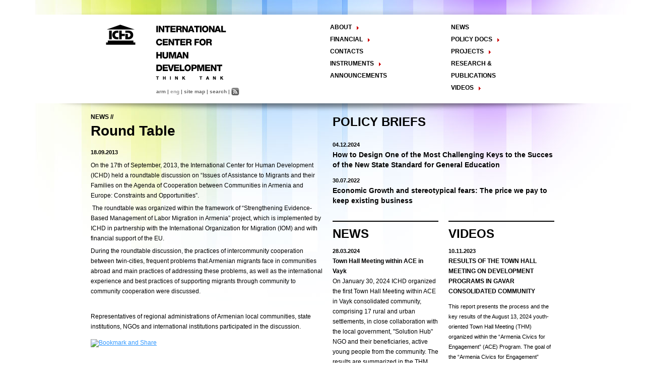

--- FILE ---
content_type: text/html; charset=utf-8
request_url: https://ichd.org/?laid=1&com=module&module=static&id=920
body_size: 6556
content:
<!DOCTYPE html PUBLIC "-//W3C//DTD XHTML 1.0 Transitional//EN" "http://www.w3.org/TR/xhtml1/DTD/xhtml1-transitional.dtd"><html xmlns="http://www.w3.org/1999/xhtml"><head><meta http-equiv="Content-Type" content="text/html; charset=utf-8" /><title>ICHD - International Center for Human Development</title><link href="design/frontend/ichd/style.css" rel="stylesheet" type="text/css" /><link rel="stylesheet" href="plugins/slimbox/css/slimbox.css" type="text/css" media="screen" /><link rel="shortcut icon" href="favicon.ico" type="image/x-icon" /><link rel="alternate" type="application/rss+xml" title="Subscribe to this site" href="?laid=1&amp;mode=rss" /><link href="modules/static/frontend/ichd/styles.css" rel="stylesheet" type="text/css" />
		<!--[if lt IE 7]>
		<script language="JavaScript">
		function correctPNG() // correctly handle PNG transparency in Win IE 5.5 & 6.
		{
		   var arVersion = navigator.appVersion.split("MSIE")
		   var version = parseFloat(arVersion[1])
		   if ((version >= 5.5) && (document.body.filters)) 
		   {
			  for(var i=0; i<document.images.length; i++)
			  {
				 var img = document.images[i]
				 var imgName = img.src.toUpperCase()
				 if (imgName.substring(imgName.length-3, imgName.length) == "PNG")
				 {
					var imgID = (img.id) ? "id='" + img.id + "' " : ""
					var imgClass = (img.className) ? "class='" + img.className + "' " : ""
					var imgTitle = (img.title) ? "title='" + img.title + "' " : "title='" + img.alt + "' "
					var imgStyle = "display:inline-block;" + img.style.cssText 
					if (img.parentElement.href) imgStyle = "cursor:hand;" + imgStyle
					var strNewHTML = "<span " + imgID + imgClass + imgTitle
					+ " style=\"" + "width:" + img.width + "px; height:" + img.height + "px;" + imgStyle + ";"
					+ "filter:progid:DXImageTransform.Microsoft.AlphaImageLoader"
					+ "(src=\'" + img.src + "\', sizingMethod='scale');\"></span>" 
					img.outerHTML = strNewHTML
					i = i-1
				 }
			  }
		   }    
		}
		window.attachEvent("onload", correctPNG);
		</script>
		<![endif]-->
		<script type="text/javascript" src="js/mootools-1.2.5/mootools-core.js"></script><script type="text/javascript" src="js/mootools-1.2.5/mootools-more.js"></script><script type="text/javascript" src="plugins/slimbox17/js/slimbox.js"></script></head><body>
			<script type="text/javascript">
					
				//
				//  In my case I want to load them onload, this is how you do it!
				// 
				window.addEvent('domready', function()
				{
					// initialize slimbox
					Slimbox.scanPage();
					
					var element = $('search_id');
					if (element)
					{
						element.setStyle('display', 'none');
						element.slide('hide');
					}

					
					/*if ($('typeId'))
						if ($($('typeId').value))
							$($('typeId').value).setStyle('color', '#666666');

					if ($('frstLActItem').value != "")
						$('mi_' + $('frstLActItem').value).setStyle('color', '#666666');*/

					var myAccordion = new Accordion($('content'), '.menuItemLink', '.submenu', {
						opacity: false,  // change to true for an opacity effect
						alwaysHide: true, // lets you close them all
						start:'all-closed', // starts them all closed
						onActive: function(toggler, element){
							//toggler.setStyle('background-image', 'url(design/frontend/ichd/images/toggleArr.gif) no-repeat right center');  // example of setting a style on active
							toggler.addClass('active');   // adding a class to allow for better styling
						},
						onBackground: function(toggler, element){
							//toggler.setStyle('background-image', 'url(design/frontend/ichd/images/toggleArrClosed.gif) no-repeat right center'); // example of setting a style on inactive
							toggler.removeClass('active');  // removing the class
						}
					});

				
					if ($('toggleContents'))
					{						
						var contentSlide = [];
						var contentSlide2 = [];
						var p = 0;
						
						var subToggleContent = $(document.body).getElements('span.togglerLink');
						for (var m = 0; m < subToggleContent.length; ++m)
						{	
							subToggleContent[m].set('id', 'subtoggle_' + m);

							contentSlide2[m] = $('subtoggle_' + m).getNext('span.toggleContent');
					
							contentSlide2[m].set('id', 'subtoggle_' + m + '_content');
						
							$('subtoggle_' + m).addEvent('click', function(e){
								e.stop();							
								if (this.getProperty('class') == 'togglerLinkOpen')
									this.removeClass('togglerLinkOpen');
								this.toggleClass('togglerLink');							
								if (this.getProperty('class') == '')
									this.addClass('togglerLinkOpen');
								var fxSlide2 = new Fx.Slide(this.id + '_content');
								fxSlide2.toggle();
							});
						}
						
						
						var allTogglers = $('toggleContents').getChildren('p.togglerLink');						
						for (var i = 0; i < allTogglers.length; ++i)
						{
							allTogglers[i].set('id', 'toggle_' + i);

							contentSlide[i] = $('toggle_' + i).getNext('p.toggleContent');
					
							contentSlide[i].set('id', 'toggle_' + i + '_content');
							
							$('toggle_' + i).addEvent('click', function(e){
								e.stop();								
								if (this.getProperty('class') == 'togglerLinkOpen')
									this.removeClass('togglerLinkOpen');
								this.toggleClass('togglerLink');							
								if (this.getProperty('class') == '')
									this.addClass('togglerLinkOpen');
								var fxSlide = new Fx.Slide(this.id + '_content');
								fxSlide.toggle();
							});
						}
						
						var togglerCont = $('toggleContents').getChildren('p.toggleContent');						
						for (var j = 0; j < togglerCont.length; ++j)
						{
							togglerCont[j].slide('hide');							
						}
						
						var togglerContSub = $(document.body).getElements('span.toggleContent');						
						for (var d = 0; d < togglerContSub.length; ++d)
						{
							togglerContSub[d].slide('hide');
						}				
					}
					
					
					// retrieve blog content
					var parameters = {};

					parameters['com'] = 'module';
					parameters['module'] = 'home';
					parameters['action'] = 'blog';
					parameters['area'] = 'frontend';

					parameters['languageID'] = 1;

					parameters['ajax'] = '1';

					new Request({url: '?', onSuccess: onSuccessBlog, data: parameters}).send();

				});

				function onSuccessBlog(responseText, responseXML)
				{
					$('blogContent').set('html', responseText);
				}
				
				window.onload = function()
				{
					var element = $('search_id');

					if (element)
					{
						element.setStyle('display', 'none');
						element.slide('hide');
					}
				}
				
				function onToggle(element)
				{
					element.setStyle('display', 'inherit');
					element.slide('toggle');
				}

				function onMenuOpen(id)
				{
					$('menucontainer_' + id).setStyle('display', 'block');
					$('mi_' + id).setStyle('color', '#39f');
				}

				function onMenuClose(id)
				{
					$('menucontainer_' + id).setStyle('display', 'none');
					if ($('frstLActItem').value == id)
						$('mi_' + id).setStyle('color', '#666666');
					else
						$('mi_' + id).setStyle('color', '#000');
				}

				var addthis_config = {
				          services_compact: 'email, favorites, print, facebook, myspace, livejournal, worpress, blogger, twitter, googlebuzz, googlereader, googletranslate, digg, linkedin, plaxo, stumbleupon, more',
				          }
			</script>
		<div class="wrap1"><div class="wrap2"><div class="wrapPad1"><div class="centralizer"><div class="header clearfix"><div class="logoLang" id="content"><div class="logo"><a href="?laid=1&amp;" class="logoLink"><img class="logoImg" src="design/frontend/ichd/images/logo_1.png"></a></div><div class="lang"><ul class="lsul clearfix"><li class="lsli"><a href="?laid=1&amp;com=module&amp;module=language&amp;action=set&amp;laid=2" class="lsa ">arm</a></li><li class="lsli">&nbsp;|&nbsp;</li><li class="lsli"><a href="?laid=1&amp;com=module&amp;module=language&amp;action=set&amp;laid=1" class="lsa lcol">eng</a></li><li class="lsli">&nbsp;|&nbsp;</li><li class="lsli"><a href="?laid=1&amp;com=module&module=menu&action=sitemap" class="lsa">site map</a></li><li class="lsli">&nbsp;|&nbsp;</li><li class="lsli"><a class="lsa"  href="Javascript:void(0);" onclick="Javascript: onToggle($('search_id'));">search</a></li><li class="lsli">&nbsp;|&nbsp;</li><li class="lsli2"><a class="rssButLink" href="?laid=1&amp;mode=rss"><img class="rssButImg" src="design/frontend/ichd/images/rssg.gif" /></a></li></ul></div><div class="search"  id="search_id"><form method="POST"><div class="clearfix"><div class="searchFieldDiv"><input type="hidden" name="com" value="module"><input type="hidden" name="module" value="search"><input class="searchField" type="text" value="" name="query" /></div><div class="searchButtonDiv"><input class="searchButton" type="submit" value="search"></div></div></form></div></div><input id="frstLActItem" type="hidden" value="" /><div class="menuBoth"><div class="clearfix"><div class="menu1"><!-- h4 class="menuTitle">WHO WE ARE</h4 --><div class="menuWrap"><div class="menuItemWrap"><a class="menuItemLink" id="mi_3">ABOUT</a><div class="submenu" id="menucontainer_3"><div class="menuPad"><div class="menuItemWrap3"><a class="menuItemLink2" id="mi2_25"  href="?laid=1&amp;com=module&amp;module=menu&amp;id=25" >The Center</a></div></div></div></div><div class="menuItemWrap"><a class="menuItemLink" id="mi_5">FINANCIAL</a><div class="submenu" id="menucontainer_5"><div class="menuPad"><div class="menuItemWrap2"><a class="menuItemLink2" id="mi2_19"  href="?laid=1&amp;com=module&amp;module=menu&amp;id=19" >Balance Sheet</a></div><div class="menuItemWrap3"><a class="menuItemLink2" id="mi2_26"  href="?laid=1&amp;com=module&amp;module=menu&amp;id=26" >Activities</a></div></div></div></div><div class="menuItemWrap"><a class="menuItemLinkLink" id="mi_20" href="?laid=1&amp;com=module&amp;module=menu&amp;id=20" >CONTACTS</a></div><div class="menuItemWrap"><a class="menuItemLink" id="mi_40">INSTRUMENTS</a><div class="submenu" id="menucontainer_40"><div class="menuPad"><div class="menuItemWrap2"><a class="menuItemLink2" id="mi2_17"  href="?laid=1&amp;com=module&amp;module=menu&amp;id=17" >Methodology</a></div><div class="menuItemWrap2"><a class="menuItemLink2" id="mi2_37"  href="?laid=1&amp;com=module&amp;module=menu&amp;id=37" >Research and Development</a></div><div class="menuItemWrap2"><a class="menuItemLink2" id="mi2_49"  href="?laid=1&amp;com=module&amp;module=menu&amp;id=49" >Policy Analysis and Formulation</a></div><div class="menuItemWrap2"><a class="menuItemLink2" id="mi2_38"  href="?laid=1&amp;com=module&amp;module=menu&amp;id=38" >Public Policy Advocacy</a></div><div class="menuItemWrap2"><a class="menuItemLink2" id="mi2_41"  href="?laid=1&amp;com=module&amp;module=menu&amp;id=41" >Training and Education</a></div><div class="menuItemWrap2"><a class="menuItemLink2" id="mi2_39"  href="?laid=1&amp;com=module&amp;module=menu&amp;id=39" >Town Hall Meetings</a></div><div class="menuItemWrap2"><a class="menuItemLink2" id="mi2_42"  href="?laid=1&amp;com=module&amp;module=menu&amp;id=42" >Seminars, Conferences, Forums</a></div><div class="menuItemWrap3"><a class="menuItemLink2" id="mi2_27"  href="?laid=1&amp;com=module&amp;module=menu&amp;id=27" >INTERNSHIP</a></div></div></div></div><div class="menuItemWrap"><a class="menuItemLinkLink" id="mi_43" href="?laid=1&amp;com=module&amp;module=menu&amp;id=43" >ANNOUNCEMENTS</a></div></div></div><div class="menu2"><!-- h4 class="menuTitle">WHAT WE DO</h4 --><div class="menuWrap"><div class="menuItemWrap"><a class="menuItemLinkLink" id="mi_10" href="?laid=1&amp;com=module&amp;module=menu&amp;id=10" >NEWS</a></div><div class="menuItemWrap"><a class="menuItemLink" id="mi_9">POLICY DOCS</a><div class="submenu" id="menucontainer_9"><div class="menuPad"><div class="menuItemWrap2"><a class="menuItemLink2" id="mi2_21" href="?laid=1&amp;com=module&amp;module=menu&amp;id=21" >Policy Briefs</a></div><div class="menuItemWrap2"><a class="menuItemLink2" id="mi2_22" href="?laid=1&amp;com=module&amp;module=menu&amp;id=22" >Viewpoints</a></div><div class="menuItemWrap3"><a class="menuItemLink2" id="mi2_54" href="?laid=1&amp;com=module&amp;module=menu&amp;id=54" >Essay</a></div></div></div></div><div class="menuItemWrap"><a class="menuItemLink" id="mi_7">PROJECTS</a><div class="submenu" id="menucontainer_7"><div class="menuPad"><div class="menuItemWrap2"><a class="menuItemLink2" id="mi2_30" href="?laid=1&amp;com=module&amp;module=menu&amp;id=30" >Regional Integration / Peacebuilding</a></div><div class="menuItemWrap2"><a class="menuItemLink2" id="mi2_31" href="?laid=1&amp;com=module&amp;module=menu&amp;id=31" >Networks / T2D</a></div><div class="menuItemWrap2"><a class="menuItemLink2" id="mi2_32" href="?laid=1&amp;com=module&amp;module=menu&amp;id=32" >Civil Society</a></div><div class="menuItemWrap2"><a class="menuItemLink2" id="mi2_33" href="?laid=1&amp;com=module&amp;module=menu&amp;id=33" >Good Governance</a></div><div class="menuItemWrap2"><a class="menuItemLink2" id="mi2_52" href="?laid=1&amp;com=module&amp;module=menu&amp;id=52" >Decentralisation and Local Governance</a></div><div class="menuItemWrap2"><a class="menuItemLink2" id="mi2_48" href="?laid=1&amp;com=module&amp;module=menu&amp;id=48" >Migration</a></div><div class="menuItemWrap2"><a class="menuItemLink2" id="mi2_34" href="?laid=1&amp;com=module&amp;module=menu&amp;id=34" >Economic Development</a></div><div class="menuItemWrap2"><a class="menuItemLink2" id="mi2_50" href="?laid=1&amp;com=module&amp;module=menu&amp;id=50" >Public Education</a></div><div class="menuItemWrap2"><a class="menuItemLink2" id="mi2_51" href="?laid=1&amp;com=module&amp;module=menu&amp;id=51" >Gender</a></div><div class="menuItemWrap2"><a class="menuItemLink2" id="mi2_35" href="?laid=1&amp;com=module&amp;module=menu&amp;id=35" >Public Health</a></div><div class="menuItemWrap3"><a class="menuItemLink2" id="mi2_36" href="?laid=1&amp;com=module&amp;module=menu&amp;id=36" >Culture</a></div></div></div></div><div class="menuItemWrap"><a class="menuItemLinkLink" id="mi_8" href="?laid=1&amp;com=module&amp;module=menu&amp;id=8" >RESEARCH & PUBLICATIONS</a></div><div class="menuItemWrap"><a class="menuItemLink" id="mi_28">VIDEOS</a><div class="submenu" id="menucontainer_28"><div class="menuPad"><div class="menuItemWrap2"><a class="menuItemLink2" id="mi2_23" href="?laid=1&amp;com=module&amp;module=menu&amp;id=23" >Video Briefs</a></div><div class="menuItemWrap2"><a class="menuItemLink2" id="mi2_45" href="?laid=1&amp;com=module&amp;module=menu&amp;id=45" >Documentaries</a></div><div class="menuItemWrap2"><a class="menuItemLink2" id="mi2_47" href="?laid=1&amp;com=module&amp;module=menu&amp;id=47" >Talk Shows & TV Programs</a></div><div class="menuItemWrap2"><a class="menuItemLink2" id="mi2_46" href="?laid=1&amp;com=module&amp;module=menu&amp;id=46" >Public Social Announcements</a></div><div class="menuItemWrap2"><a class="menuItemLink2" id="mi2_29" href="?laid=1&amp;com=module&amp;module=menu&amp;id=29" >Public Events</a></div><div class="menuItemWrap3"><a class="menuItemLink2" id="mi2_44" href="?laid=1&amp;com=module&amp;module=menu&amp;id=44" >Public Discussions</a></div></div></div></div></div></div></div></div></div></div></div><div class="wrapPad2"><div class="wrap3"><div class="centralizer"><div class="contentMain clearfix"><div class="contentLeft"><!-- menu path --><div class="pathdiv"><span class="pathItem">NEWS</span>&nbsp;&#47;&#47;&nbsp;</div><!-- child menu items --><div class="modulecontainer clearfix" id="modulecontainer2"><div class="margin"><h1 class="staticOneContentTitle">Round Table </h1><div class="staticInnerDate">18.09.2013</div><div class="staticInnerText"><p>On the 17th of September, 2013, the International Center for Human Development (ICHD) held a roundtable discussion on &ldquo;Issues of Assistance to Migrants and their Families on the Agenda of Cooperation between Communities in Armenia and Europe: Constraints and Opportunities&rdquo;.</p>
<p>&nbsp;The roundtable was organized within the framework of &ldquo;Strengthening Evidence-Based Management of Labor Migration in Armenia&rdquo; project, which is implemented by ICHD in partnership with the International Organization for Migration (IOM) and with financial support of the EU.</p>
<p>During the roundtable discussion, the practices of intercommunity cooperation between twin-cities, frequent problems that Armenian migrants face in communities abroad and main practices of addressing these problems, as well as the international experience and best practices of supporting migrants through community to community cooperation were discussed.</p>
<p>&nbsp;</p>
<p>Representatives of regional administrations of Armenian local communities, state institutions, NGOs and international institutions participated in the discussion.&nbsp;</p></div><!--<div class="staticInnerTypes"><small><a href="?laid=1&amp;com=module&amp;module=static&amp;action=typelist&amp;type=3"></a></small></div>--><div  style="display: none;"  class="attachmentBox" id="attachmentBox"><div></div></div><div class="shareLink"><a class="addthis_button" href="http://www.addthis.com/bookmark.php?v=250&amp;username=ovanitas"><img src="http://s7.addthis.com/static/btn/sm-share-en.gif" width="83" height="16" alt="Bookmark and Share" style="border:0"/></a><script type="text/javascript" src="https://s7.addthis.com/js/250/addthis_widget.js#username=ovanitas"></script></div></div></div></div><div class="contentRight"><div class="policyBrief"><h2 class="policyTitle"><a class="titleLink" href="?laid=1&amp;com=module&amp;module=static&amp;action=typelist&amp;type=policyBrief">POLICY BRIEFS</a></h2><div class="policyBriefInfo"><div class="policyBriefDate">04.12.2024</div><h3 class="policyBriefHeader"><a class="policyBriefLink titleLink" href="?laid=1&amp;com=module&amp;module=static&amp;id=1291">How to Design One of the Most Challenging Keys to the Succes of the New State Standard for General Education</a></h3></div><div class="policyBriefInfo"><div class="policyBriefDate">30.07.2022</div><h3 class="policyBriefHeader"><a class="policyBriefLink titleLink" href="?laid=1&amp;com=module&amp;module=static&amp;id=1263">Economic Growth and stereotypical fears: The price we pay to keep existing business</a></h3></div></div><div class="newsBlog clearfix"><div class="news"><h1 class="newsTitle"><a class="titleLink" href="?laid=1&amp;com=module&amp;module=static&amp;action=typelist&amp;type=news">NEWS</a></h1><div class="newsContent"><div class="newsDate">28.03.2024</div><h3 class="newsHeader"><a class="titleLink" href="?laid=1&amp;com=module&amp;module=static&amp;id=1287">Town Hall Meeting within ACE in Vayk </a></h3><div class="newsText"><p>On January 30, 2024 ICHD organized the first Town Hall Meeting within ACE in Vayk consolidated community, comprising 17 rural and urban settlements, in close collaboration with the local government, "Solution Hub" NGO and their beneficiaries, active young people from the community. The results are summarized in the THM report available in<a href="download.php?f=1125&amp;fc=Vayq_YouthTHM_Report.pdf"> Armenian</a> only.</p><a class="newsMoreLink" href="?laid=1&amp;com=module&amp;module=static&amp;id=1287">&nbsp;more >></a></div></div><div class="newsContent"><div class="newsDate">27.02.2024</div><h3 class="newsHeader"><a class="titleLink" href="?laid=1&amp;com=module&amp;module=static&amp;id=1288"> Monitoring Youth Engagement in Decision-Making</a></h3><div class="newsText"><p>The Publication is available only in Armenian.</p><a class="newsMoreLink" href="?laid=1&amp;com=module&amp;module=static&amp;id=1288">&nbsp;more >></a></div></div><div class="newsContent"><div class="newsDate">10.11.2023</div><h3 class="newsHeader"><a class="titleLink" href="?laid=1&amp;com=module&amp;module=static&amp;id=1273">Youth Expo 2023</a></h3><div class="newsText"><p>Only in Armenian (<a href="?laid=1&amp;laid=2&amp;com=module&amp;module=static&amp;id=1273">Link</a>)</p><a class="newsMoreLink" href="?laid=1&amp;com=module&amp;module=static&amp;id=1273">&nbsp;more >></a></div></div><div class="newsArchive"><a class="newsMoreLink" href="?laid=1&amp;com=module&amp;module=static&amp;action=typelist&amp;type=news">view news archive >></a></div></div><div class="videoBlog"><div class="videos"><h1 class="videosTitle"><a class="titleLink" href="?laid=1&amp;com=module&amp;module=static&amp;action=typelist&amp;type=videos">VIDEOS</a></h1><div class="videosDate">10.11.2023</div><h3 class="videosHeader"><a class="videosLink titleLink" href="?laid=1&amp;com=module&amp;module=static&amp;id=1290">RESULTS OF THE TOWN HALL MEETING ON DEVELOPMENT PROGRAMS IN GAVAR CONSOLIDATED COMMUNITY</a></h3><div class="videosBrief"><p>This report presents the process and the key results of the August 13, 2024 youth-oriented Town Hall Meeting (THM) organized within the &ldquo;Armenia Civics for Engagement&rdquo; (ACE) Program.</p>
<p>The goal of the &ldquo;Armenia Civics for Engagement&rdquo; Program is to improve the quality of Armenia&rsquo;s formal and non-formal civic education to foster youth public participation and advancement of democratic processes in Armenia. The Program is implemented by Project Harmony International and its sub-awardees International Center for Human Development, Armenian Center for Democratic Education-CIVITAS and National Center of Educational Technologies. You can find out more about the ACE Program at&nbsp;<a href="https://www.facebook.com/ArmCivics4Engage">www.facebook.com/ArmCivics4Engage</a>.</p>
<p>The program is made possible by the generous support of the American People through USAID․</p></div></div><div class="blog"><h1 class="blogTitle"><a class="titleLink" href="http://blog.ichd.org/">ICHD BLOG</a></h1><div class="blogContent" id="blogContent"><!--iframe frameborder="0" class="successframe" src="design/frontend/ichd/blog.inc.php?laid=1"></iframe--></div></div></div></div><div class="publication"><h1 class="publicationTitle"><a class="titleLink" href="?laid=1&amp;com=module&amp;module=static&amp;action=typelist&amp;type=publication">LATEST PUBLICATIONS</a></h1><div class="publicationCont"><div class="publicationImg"><img class="publicationImgSrc" src="thumb.php?file=0&amp;width=110&amp;height=150" /></div><div class="publicationInfo"><div class="publicationDate">17.10.2024</div><h3 class="publicationHeader"><a class="titleLink" href="?laid=1&amp;com=module&amp;module=static&amp;id=1290">RESULTS OF THE TOWN HALL MEETING ON DEVELOPMENT PROGRAMS IN GAVAR CONSOLIDATED COMMUNITY</a></h3><div class="publicationBrief"><p>This report presents the process and the key results of the August 13, 2024 youth-oriented Town Hall Meeting (THM) organized within the &ldquo;Armenia Civics for Engagement&rdquo; (ACE) Program.</p>
<p>The goal of the &ldquo;Armenia Civics for Engagement&rdquo; Program is to improve the quality of Armenia&rsquo;s formal and non-formal civic education to foster youth public participation and advancement of democratic processes in Armenia. The Program is implemented by Project Harmony International and its sub-awardees International Center for Human Development, Armenian Center for Democratic Education-CIVITAS and National Center of Educational Technologies. You can find out more about the ACE Program at&nbsp;<a href="https://www.facebook.com/ArmCivics4Engage">www.facebook.com/ArmCivics4Engage</a>.</p>
<p>The program is made possible by the generous support of the American People through USAID․</p></div></div></div></div></div></div><div class="bannersWrap"></div><div class="footer clearfix"><div class="footerLinksCont"><div style="margin-top:20px"><a target="_blank" href="http://www.euro-atlantic.am">ARMENIAN ATLANTIC ASSOCIATION</a></div>
<div style="margin-top:10px"><a target="_blank" href="http://www.backtoarmenia.com/">BACK TO ARMENIA</a></div>
<div style="margin-top:10px"><a target="_blank" href="http://www.isn.ethz.ch/"><strong>ICHD is a cooperating partner of ISN</strong></a></div></div><div class="onTheWeb"><h3 class="onWeb"> </h3><div class="onWeb"><table align="right" cellpadding="0" cellspacing="0" border="0">
<tbody>
<tr style="text-align: right;">
<td><a target="_blank" href="http://groups.to/ichd-thinktank/"><img height="21" width="56" alt="facebook.jpg" border="0" src="thumb.php?file=456&amp;width=56&amp;height=21" title="facebook.jpg" style="margin-top: 0px; margin-bottom: 5px;" /></a></td>
</tr>
<tr style="text-align: right;">
<td><a target="_blank" href="https://twitter.com/ICHDthinktank"><img height="21" width="56" alt="twitter.jpg" border="0" src="thumb.php?file=457&amp;width=56&amp;height=21" title="twitter.jpg" style="margin-top: 5px; margin-bottom: 5px;" /></a></td>
</tr>
<tr style="text-align: right;">
<td><a href="https://www.dailymotion.com/ICHD-ThinkTank"><img src="thumb.php?file=759&amp;width=100&amp;height=17" width="100" height="17" alt="dailymotion.jpg" style="margin-top: 5px; margin-bottom: 5px; title=" /></a></td>
</tr>
<tr style="text-align: right;">
<td></td>
</tr>
</tbody>
</table></div></div></div></div></div></div></div></div>
			<script type="text/javascript">
				var _gaq = _gaq || [];
				_gaq.push(['_setAccount', 'UA-10837419-6']);
				_gaq.push(['_trackPageview']);
				
				(function() {
				  var ga = document.createElement('script'); ga.type ='text/javascript'; ga.async = true;
				  ga.src = ('https:' == document.location.protocol ? 'https://ssl' : 'http://www') + '.google-analytics.com/ga.js';
				  var s = document.getElementsByTagName('script')[0];
				  s.parentNode.insertBefore(ga, s);
				})();
			</script>
		<script defer src="https://static.cloudflareinsights.com/beacon.min.js/vcd15cbe7772f49c399c6a5babf22c1241717689176015" integrity="sha512-ZpsOmlRQV6y907TI0dKBHq9Md29nnaEIPlkf84rnaERnq6zvWvPUqr2ft8M1aS28oN72PdrCzSjY4U6VaAw1EQ==" data-cf-beacon='{"version":"2024.11.0","token":"e85876f13d114aee9dc16a2bc8f347cd","r":1,"server_timing":{"name":{"cfCacheStatus":true,"cfEdge":true,"cfExtPri":true,"cfL4":true,"cfOrigin":true,"cfSpeedBrain":true},"location_startswith":null}}' crossorigin="anonymous"></script>
</body></html>

--- FILE ---
content_type: text/html
request_url: https://ichd.org/?
body_size: -287
content:
<a class="rssLink" href="http://blog.ichd.org/WP02/wp-feed.php"><div class="rss">Subscribe to Blog Feeds</div></a>

--- FILE ---
content_type: text/css
request_url: https://ichd.org/design/frontend/ichd/style.css
body_size: 2049
content:
@charset "utf-8";
html
{
}

body
{
	background-color: #fff;
	color: #000;
	font-family: "Arial", "Arian AMU", "Tahoma Armenian", "Arial AMU", "Arial Unicode";
	font-size: 12px;
	margin: 0px;
	padding: 0px;
}
a:focus /*Fix for Firefox' dotted outline*/
{
	outline: none;
}
a img
{
	border: none;
}
a
{
	color: #39f;
}

.active
{
	background: url("images/toggleArr.gif") no-repeat center right !important;
}

.titleLink:hover
{
	text-decoration: underline;
}

strong a
{
	color: #39f;
	font-size: 11px;
	font-weight: bold;
	text-decoration: none;
	display: block;
}

p
{
	margin: 5px 0;
}

h1
{
	margin: 0;
}
h2
{
	margin: 0;
}
h3
{
	margin: 0;
}
h4
{
	margin: 0;
}
.clearfix:after
{
    content: ".";
    display: block;
    height: 0px;
    clear: both;
    visibility: hidden;
}

.clearfix {display: inline-block;}
/* Hides from IE-mac \*/
* html .clearfix {height: 1%;}
.clearfix {display: block;}
/* End hide from IE-mac */

.togglerLink
{
	font-weight: bold;
	cursor: pointer;
	display: inline;
	background: url("images/toggleArrClosed.gif") no-repeat right center;
	padding: 0 12px 0 0;
}

.togglerLinkOpen
{
	font-weight: bold;
	cursor: pointer;
	display: inline;
	background: url("images/toggleArr.gif") no-repeat right center;
	padding: 0 12px 0 0;
}

.toggleContent
{
	padding: 0 0 12px 0;
}

.pathdiv, .menuchildrendiv
{
	padding: 0 0 5px 0;
}

.menuAux
{
	padding: 0 0 10px 0;
}

.modulecontainer
{
}

.header
{
}

.wrap1
{
	margin: 0 auto;
	background: url(images/bgWrapTop.jpg) no-repeat top center;
}
.wrap2
{
	margin: 0 auto;
	background: url(images/bgWrapBottom.jpg) no-repeat bottom center;
}

.wrap3
{
	margin: 0 auto;
	background: url(images/bgWrapMiddle.jpg) no-repeat top center;
}

.wrapPad1
{
	padding: 29px 0 0 0;
}

.wrapPad2
{
	padding: 0 0 125px 0;
}

.centralizer
{
	width: 960px;
	margin: 0 auto;
}

.logoLang
{
	width: 480px;
	display: inline;
	float: left;
	overflow: hidden;
}

.logo
{
	width: 480px;
}

.logoLink
{
	margin: 20px 155px 0px 50px;
	display: block;
}

.logoImg
{
	display: block;
}

/*MENU*/
.menuBoth
{
	width: 480px;
	display: inline;
	float: left;
	overflow: hidden;
}

.menu1
{
	width: 225px;
	padding: 13px 0 10px 15px;
	display: inline;
	float: left;
	overflow: hidden;
}
.menu2
{
	width: 225px;
	padding: 13px 0 10px 15px;
	display: inline;
	float: left;
	overflow: hidden;
}

.menuTitle
{
	font-weight: bold;
	font-size: 14px;
	margin: 0 0 5px 0;
	color: #476067;
}

.menuWrap
{
	margin: 0;
	padding: 0;
	overflow: visible;
}

.menuItemWrap
{
	width: 110px;
	border: 0 none;
	color: #000;
	line-height: 24px;
	/*position: relative;*/
	cursor: pointer;
}

.active
{
	background: url("images/toggleArr.gif") no-repeat center right !important;
}

.menuItemLink
{
	color: #000;
	padding: 0 15px 0 0;
	background: url("images/toggleArrClosed.gif") no-repeat center right;
	font-weight: bold;
	text-decoration: none;
	text-transform: uppercase;
}

.menuItemLinkLink
{
	color: #000;
	font-weight: bold;
	text-decoration: none;
	text-transform: uppercase;
}

/*///////////////////////////////////*/
.menu1, .menu2, .submenu
{
	overflow: visible;
	/*background: url("images/bgTrans.gif");*/
}

/*.submenu
{
	display: none;
	margin-top: -220px;
}
*/


.menuPad
{
	
}
/*.menu
{
	filter:alpha(opacity=80);
	opacity: 0.8;
	position: absolute;
	left: 240px;
	top: 0;
	width: 640px;
	height: 220px;
	overflow: hidden;
}*/
.submenu
{
	width: 225px;
	line-height: 11px;
	/*height: 150px;*/
	/*left: 100px;
	top: 8px;
	position: absolute;*/
}
.menuItemWrap2
{
	border-right: 1px solid #000;
	margin: 5px 10px 5px 0;
	display: inline;
	float: left;
}

.menuItemWrap3
{
	/*border-left: 3px solid #39f;*/
	margin: 5px 10px 5px 0;
	display: inline;
	float: left;
}

.menuItemLink1,
.menuItemLink2,
.menuItemLink1sel,
.menuItemLink2sel
{
	padding: 0 10px 0 0;
	color: #000;
	text-decoration: none;
}

.menuItemLink1:hover, .menuItemLink2:hover
{
	text-decoration: underline;
}

/*////////////////////////////////////*/

/*Language Switches*/
.lang
{
	padding: 18px 5px 15px 150px;
}

.lsul
{
	margin: 0;
	padding: 0;
	text-align: left;
	list-style-type: none;
	position: relative;
}

.lsli
{
	display: inline;
	float: left;
	color: #666;
	text-decoration: none;
	font-size: 10px;
	/*font-family: "Arial AMU";*/
	font-weight: bold;
}

.lsa
{
	color: #666;
	text-decoration: none;
	font-size: 10px;
}

.lcol
{
	color: #999;
}

/*Search*/
.search
{
	padding: 0 5px 10px 150px;
}

.searchFieldDiv
{
	float: left;
	display: inline;
	overflow: hidden;
}

.searchButtonDiv
{
	float: left;
	display: inline;
	overflow: hidden;
}

.searchField
{
	padding: 0;
	border: 1px solid #a5acb2;
	height: 18px;
	width: 200px;
	margin: 0 10px 0 0;
}

.searchButton
{
	margin: 0 20px 0 0;
	padding: 0;
	border: 1px solid #a5acb2;
	height: 20px;
	width: 80px;
}

/*CONTENT*/
.contentMain
{
	padding: 20px 20px 0 20px; 
}

.contentLeft
{
	padding: 0;
	width: 460px;
	display: inline;
	float: left;
	overflow: hidden;
}

.contentRight
{
	padding: 0 0 0 20px;
	width: 440px;
	display: inline;
	float: left;
	overflow: hidden;
}

/*PUBLICATION*/
.publication
{
	border-top: 2px solid #000;
	margin: 10px 0 30px 0;
	padding: 10px 0 0 0;
	width: 440px;
}

.publicationTitle
{
	margin: 0 0 10px 0;
	font-size: 24px;
	font-weight: bold;
	text-transform: uppercase;
}

.publicationCont
{
	overflow: hidden;
}

.publicationImg
{
	width: 125px;
	float: left;
	overflow: hidden;
}

.publicationImgSrc
{}

.publicationInfo
{
	display: inline;
	overflow: hidden;
}

.publicationDate
{
	font-weight: bold;
}

.publicationHeader
{	
	font-size: 14px;
	font-weight: bold;
	margin: 10px 0 0 0;
}

.publicationBrief
{
	margin: 0;
	line-height: 20px;
}

.publicationBrief p
{
	display: inline;
}

.publicationLinks
{
	background: url(images/point.gif) no-repeat top left;
	padding: 0 0 0 12px;
	margin: 5px 0 0 0;
}

.publicationLink
{
	color: #39f;
	font-weight: bold;
	text-decoration: none;
	display: block;
}

.pubLinks
{
	float: left;
	overflow: hidden;
}

.publicationFiles
{
	background: url("images/attach.gif") no-repeat left top;
	line-height: normal;
	margin: 5px 0 0 0;
	padding: 0 0 0 17px;
}

.publicationFile
{
	color: #39f;
}

.pubFiles
{
	float: left;
	overflow: hidden;
}

.newsBlog
{}

/*NEWS*/
.news
{
	border-top: 2px solid #000;
	margin: 0 10px 0 0;
	width: 210px;
	float: left;
	display: inline;
	overflow: hidden;
}

.newsTitle
{
	margin: 10px 0 0 0;
	font-size: 24px;
	font-weight: bold;
	text-transform: uppercase;
}

.newsContent
{}

.newsDate
{
	font-size: 11px;
	font-weight: bold;
	margin: 10px 0 0 0;
	line-height: 20px;
}

.newsHeader
{
	font-size: 12px;
	font-weight: bold;
	margin: 0;
	line-height: 20px;
}

.newsText
{
	font-size: 12px;
	margin: 0;
	line-height: 20px;
}

.newsText p
{
	display: inline;
}


.newsMoreLink
{
	color: #39f;
	font-size: 11px;
	font-weight: bold;
	text-decoration: none;
	display: inline;
}

.newsArchive
{
	margin: 10px 0 5px 0;
}

/*VIDEOS*/
.videoBlog
{
	float: left;
	display: inline;
	overflow: hidden;
}

.videos
{
	border-top: 2px solid #000;
	width: 210px;
	margin: 0 0 0 10px;
}

.videosTitle
{
	margin: 10px 0 0 0;
	font-size: 24px;
	font-weight: bold;
	text-transform: uppercase;
}

.videosLink
{
	color: #000;
	text-decoration: none;
}

.videosContent
{}

.videosDate
{
	font-size: 11px;
	font-weight: bold;
	margin: 10px 0 0 0;
	line-height: 20px;
}

.videosHeader
{
	font-size: 12px;
	font-weight: bold;
	margin: 0;
	line-height: 20px;
}

.videosBrief p
{
	display: inline;
}
.videosBrief
{
	font-size: 11px;
	margin: 10px 0;
	line-height: 20px;
}

/*BLOG*/
.blog
{
	border-top: 2px solid #000;
	width: 210px;
	margin: 0 0 0 10px;
}

.rssLink
{
	display: block;
	text-decoration: none;
}

.rss
{
	background: url(images/rss.gif) no-repeat top left;
	padding: 3px 0 5px 30px;
	margin: 15px 0 0 0;
	font-size: 11px;
	font-weight: bold;
	text-decoration: none;
}

.post
{
	line-height: 20px;
}

.blogBody
{
	margin: 0;
	width: 210px;
}

.blogContent
{
	width: 210px;
	overflow: hidden;
}

.blogDate
{
	font-size: 12px;
	font-weight: bold;
	margin: 10px 0 0 0;
}

.blogHeader a
{
	color: #000;
	font-size: 18px;
	font-weight: bold;
	/*font-family:"Arian AMU", "Tahoma Armenian", "Arial Unicode", "Arial AMU", Arial;*/
	text-decoration: none;
	margin: 0;
	line-height: 24px;
}

.blogTag
{
	width: 210px;
	overflow: hidden;
	/*font-family:"Arian AMU", "Tahoma Armenian", "Arial Unicode", "Arial AMU", Arial;*/
}

.blogAuthor
{}

.blogText
{
	font-size: 11px;
	margin: 20px 0 0 0;
	line-height: 20px;
}

.blogTitle
{
	font-size: 24px;
	font-weight: bold;
	margin: 10px 0 0;
	text-transform: uppercase;
}

.blogMoreLink
{
	color: #000;
	text-decoration: none;
}

.successframe
{
	width: 210px;
	height: 560px;
}



/*POLICY BRIEF*/
.policyBrief
{
	margin: 0;
	width: 440px;
	height: 210px;
}

.policyTitle
{
	text-transform: uppercase;
	margin: 3px 0 10px 0;
	font-size: 24px;
	font-weight: bold;
}

.titleLink
{
	color: #000;
	text-decoration: none;
}

.policyBriefInfo
{
	padding: 11px 0 0 0;
	line-height: 20px;
}

.policyBriefDate
{
	font-weight: bold;
	font-size: 11px;
}

.policyBriefHeader
{
	height: 40px;
	margin: 0;
	font-size: 14px;
	font-weight: bold;
	overflow: hidden;
}

.policyBriefText p
{
	display: inline;
}

.policyBriefFiles
{
	background: url(images/attach.gif) no-repeat top left;
	padding: 0 0 0 17px;
	margin: 5px 0 0 0;
}

.policyBriefFile
{
	color: #39f;
}

.policyBriefLink
{
	display: inline;
}

.policyFilesWrap
{
	height: 60px;
	overflow: hidden;
}

/*VIEWPOINTS*/
.viewPoints
{
	margin: 0;
	width: 440px;
	height: 220px;
}

.viewPointsTitle
{
	text-transform: uppercase;
	margin: 23px 0 10px 0;
	font-size: 24px;
	font-weight: bold;
}

.viewPointsInfo
{
	padding: 11px 0 0 0;
}

.viewPointsDate
{
	font-weight: bold;
	font-size: 11px;
}

.viewPointsHeader
{
	height: 40px;
	line-height: 20px;
	margin: 0;
	font-size: 14px;
	font-weight: bold;
	overflow: hidden;
}

.viewPointsText p
{
	display: inline;
}

.viewPointsFiles
{
	background: url(images/attach.gif) no-repeat top left;
	padding: 0 0 0 17px;
	margin: 5px 0 0 0;
}

.viewPointsFile
{
	color: #39f;
}

.viewPointsLink
{
	display: inline;
}

.viewPointsWrap
{
	height: 60px;
	overflow: hidden;
}

/*BANNERS*/
.bannersWrap
{
	margin: 0 20px;
	border-top: 2px solid #000;
}


.bunners
{
	padding: 10px 0 0 0;
	border-bottom: 2px solid #000;
}

.oneBunner
{
	margin: 0 0 15px 20px;
	float: left;
	display: inline;
	overflow: hidden;
}

.bannerLink
{
	display: block;
}

.bannerLinkImg
{
	display: block;
}

/*FOOTER*/
.footer
{
	margin: 0 20px 20px 20px;
}

.footerLinksCont
{
	margin: 5px 10px 0 0;
	display: inline;
	float: left;
	overflow: hidden;
	width: 450px;
}

.footerLinksCont a
{
	color: #000;
	font-size: 11px;
	text-decoration: none;
}

.onTheWeb
{
	margin: 15px 0 0 0;
	display: inline;
	float: right;
	overflow: hidden;
	width: 450px;
	text-align: right;
}

.onWeb
{
	font-size: 14px;
	font-weight: bold;
}

.contacts
{
	margin: 20px 0 0 10px;
}

/* User contents */

.xcell 
{
	border-top:2px;
	border-top-color:#15467B;
	border-top-style:solid;
	text-align:left;
	text-transform:uppercase;
	font-weight:bold;
	font-size:14px;
	color:#15467B;
}

.xtbltext
{
	font-weight:bold;
	color:#15467B;
	font-size:15px;
}

.fintext
{
	font-size:12px;
	padding-left:20px;
}

/* menu path and children styles */
.pathLink
{
	color: #000;
	text-decoration: none;
}

.pathLink:hover
{
	text-decoration: underline;
}

.pathdiv
{
	font-weight: bold;
	text-transform: uppercase;
}

.style11
{
	text-decoration: none;
	color: #000;
}

.childItem
{
	text-decoration: none;
	color: #000;
}

.childItem:hover
{
	text-decoration: underline;
}

.menuCol
{
	font-weight: bold;
}

.childItem2
{
	text-decoration: none;
	color: #000;
}

/*RSS*/
.lsli2
{
	display: inline;
	float: left;
	margin: -2px 0 0 0;
}

.rssButLink
{}

.rssButImg
{
	width: 16px;
}


--- FILE ---
content_type: text/css
request_url: https://ichd.org/modules/static/frontend/ichd/styles.css
body_size: 662
content:
@charset "utf-8";
/* CSS Document */

.staticOneContentTitle
{
	font-size: 28px;
	font-wight: bold;
	margin: 0 0 20px 0;
}

.staticThumbnail
{
	float: left;
	overflow: hidden;
	margin: 10px 10px 5px 0;
}

.staticListBrief
{
	display: inline;
	overflow: hidden;
}

.staticPublicationInfo
{
	overflow: hidden;
}

.attachmentBox
{
	margin: 5px 0 0 0;
}
.attachthumb
{
	width: 50px;
	height: 50px;
	margin: 2px;
}
.attachtop
{
	margin: 0px -25px 0px -25px
}
.attachbot
{
	margin: 0px -25px 0px -25px
}

.attachedfiles
{
}
.attachedFileItem
{
	padding: 0 0 5px 0;
}

.attachedFileLink
{
	background: url(images/attach.gif) no-repeat top left;
	padding: 0 0 0 17px;
	margin: 5px 0 0 0;
	line-height: normal; !important
}
.attachedFileItem *
{
	vertical-align: middle;
}
.attachedimages, .attachedlinks
{
	margin: 10px 0px 0px 0px;
}
.attachedfiles h5, .attachedimages h5, .attachedlinks h5
{
	margin: 0px 0px 5px 0px;
	clear: both;
}
.attachedimageitem
{
	margin: 0px 3px 3px 0px;
	padding: 0px;
	width: 56px;
	border: 1px solid black;
	float: left;
	display: inline;
	overflow: hidden;
}

.staticInnerDate
{
	font-weight: bold;
	margin: 0 0 10px 0;
	font-size: 11px;
}

.attachedimageitemtd
{
	margin: 3px;
	text-align: center;
}
.attachedimageitem a
{
	display: block;
}
.staticitem
{
	padding: 0 0 15px 0;
	border-bottom: 1px dotted #000;
	line-height: 20px;
}

.staticWrapByItem
{
	overflow: hidden;
}

.staticListTitle
{
	margin: 5px 0 10px 0;
	font-weight: bold;
	font-size: 18px;
}

.staticListTitleLink
{
	color: #000;
}

.staticListDate
{
	font-size: 11px;
	font-weight: bold;
	margin: 20px 0 0 0;
}

h1
{
	margin: 20px 0 25px 0;
	font-size: 30px;
	font-weight: bold;
}
h2
{
	margin: 0;
}
h3
{
	margin: 0;
}
h4
{
	margin: 0;
}
.margin
{
	margin: 0 0 20px 0;
}
.staticInnerBrief
{
	line-height: 20px;
}

.staticInnerThumbnail
{
	margin: 5px 10px 0 0;
	display: inline;
	float: left;
	overflow: hidden;
}

.staticListMoreLink
{
	color: #3399FF;
	display: inline;
	font-size: 11px;
	font-weight: bold;
	text-decoration: none;
}

.staticInnerText
{
	line-height: 20px;
}

.staticLinks a
{
	color: #39f;
	font-size: 11px;
	font-weight: bold;
	text-decoration: none;
	display: block;
}

.staticLinks
{
	background: url(images/point.gif) no-repeat top left;
	padding: 0 0 0 12px;
	margin: 5px 0 0 0;
	line-height: 14px;
}

/*PROJECTS*/
.projects
{
	border-top: 2px solid #000;
	margin: 0 20px 0 0;
	width: 450px;
	overflow: hidden;
}

.projectsTitle
{
	margin: 15px 0 10px 0;
	font-size: 24px;
	font-weight: bold;
}

.projectsDate
{
	font-size: 11px;
	font-weight: bold;
	margin: 30px 0 0 0;
	line-height: 20px;
}

.projectsHeader
{
	font-size: 14px;
	font-weight: bold;
	padding: 10px 0 20px 0;
	line-height: 20px;
}

.projectsText
{
	width: 330px;
	display: inline;
	float: left;
	overflow: hidden;
	margin: 0 0 0 10px;
	line-height: 20px;
}

.projectsText p
{
	display: inline;
}


.projectsImgLink
{
	text-decoration: none;
	border: 0 none;
	display: block;
}

.projectsThumb
{
	display: inline;
	float: left;
	overflow: hidden;
}

.projectsImg
{}

.projectsMore
{
	margin: 10px 0 15px 0;
}

.projectsMoreLink
{
	color: #39f;
	font-size: 11px;
	font-weight: bold;
	text-decoration: none;
	display: block;
}

.projectsBorder
{
	border-bottom: 1px dotted #000;
}

.projectsDesc
{
	margin: 20px 0;
	font-size: 11px;
	line-height: 20px;
}

.projectsMenu
{
	width: 450px;
}

.projectTypes
{
	width: 220px;
	margin: 0 5px 0 0;
	display: inline;
	float: left;
	overflow: hidden;
}

.projectsTypesTitle
{
	margin: 0 0 10px 0;
	font-size: 14px;
	font-weight: bold;
}

.projectsSpheresTitle
{
	margin: 0 0 10px 0;
	font-size: 14px;
	font-weight: bold;
}

.projectsTypesLinks
{
	background: url(images/points.gif) no-repeat left;
	padding: 0 0 0 12px;
	margin: 5px 0;
}

.projectsTypesLink
{
	color: #39f;
	font-weight: bold;
	text-decoration: none;
	display: block;
}

.projectSpheres
{
	width: 225px;
	display: inline;
	float: left;
	overflow: hidden;
}

.projectsSpheresLinks
{
	background: url(images/points.gif) no-repeat left;
	padding: 0 0 0 12px;
	margin: 5px 0;
}

.projectsSpheresLink
{
	color: #39f;
	font-weight: bold;
	text-decoration: none;
	display: block;
}


.pageItem
{
	font-size: 11px;
	color: #39f;
	font-weight: bold;
	text-decoration: none;
}

.pageSel
{
	font-size: 11px;
	color: #999;
	font-weight: bold;
	text-decoration: none;
}

.paging
{
	text-align: center;
}

.pagingWrap
{
	margin: 10px 0 20px 0;
}

.staticPolicyBriefFiles
{
	background: url(images/attach.gif) no-repeat top left;
	padding: 0 0 0 17px;
	margin: 5px 0 0 0;
	line-height: normal; !important
}

.staticPolicyBriefFile
{
	color: #39f;
}

.projectsMenuCont
{
	padding: 0 0 15px 0;
	border-bottom: 2px solid #000;
}

.button
{
	margin: 0 0 0 10px;
	border: 1px solid #666;
}

.archiveTitle
{
	margin: 0 0 10px 0;
}

.inputsdiv
{
	margin: 0 20px 30px 20px;
}

.data
{
	float: left;
	display: inline;
	overflow: hidden;
}

.newsarchivebuttons
{
	float: left;
	display: inline;
	overflow: hidden;
}
.shareLink
{
	margin: 15px 0 0 0;
}
/*

.staticitem p>object {
	min-height:250px	
}
